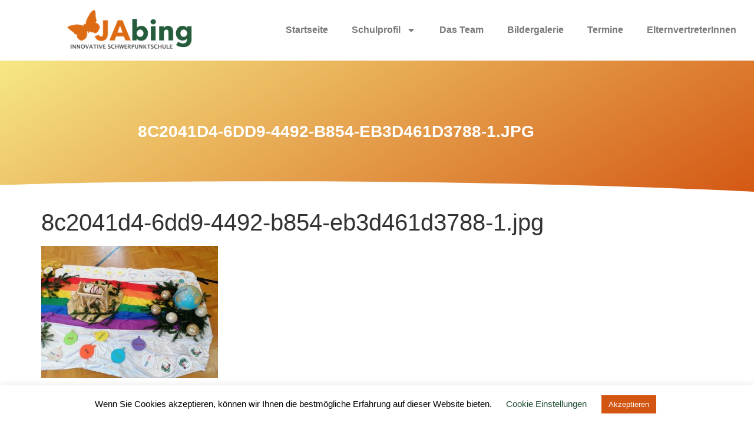

--- FILE ---
content_type: text/css
request_url: https://www.vs-jabing.at/wp-content/uploads/elementor/css/post-40.css?ver=1769029452
body_size: 8830
content:
.elementor-40 .elementor-element.elementor-element-05659e6 > .elementor-container > .elementor-column > .elementor-widget-wrap{align-content:center;align-items:center;}.elementor-40 .elementor-element.elementor-element-05659e6:not(.elementor-motion-effects-element-type-background), .elementor-40 .elementor-element.elementor-element-05659e6 > .elementor-motion-effects-container > .elementor-motion-effects-layer{background-color:#FFFFFF;}.elementor-40 .elementor-element.elementor-element-05659e6{transition:background 0.3s, border 0.3s, border-radius 0.3s, box-shadow 0.3s;}.elementor-40 .elementor-element.elementor-element-05659e6 > .elementor-background-overlay{transition:background 0.3s, border-radius 0.3s, opacity 0.3s;}.elementor-widget-image .widget-image-caption{color:var( --e-global-color-text );font-family:var( --e-global-typography-text-font-family ), Sans-serif;font-weight:var( --e-global-typography-text-font-weight );}.elementor-40 .elementor-element.elementor-element-4fc29aa > .elementor-widget-container{margin:0px 0px 0px 0px;padding:0px 0px 6px 0px;}.elementor-40 .elementor-element.elementor-element-4fc29aa{text-align:end;}.elementor-40 .elementor-element.elementor-element-4fc29aa img{width:219px;}.elementor-bc-flex-widget .elementor-40 .elementor-element.elementor-element-5edaa61.elementor-column .elementor-widget-wrap{align-items:center;}.elementor-40 .elementor-element.elementor-element-5edaa61.elementor-column.elementor-element[data-element_type="column"] > .elementor-widget-wrap.elementor-element-populated{align-content:center;align-items:center;}.elementor-widget-nav-menu .elementor-nav-menu .elementor-item{font-family:var( --e-global-typography-primary-font-family ), Sans-serif;font-weight:var( --e-global-typography-primary-font-weight );}.elementor-widget-nav-menu .elementor-nav-menu--main .elementor-item{color:var( --e-global-color-text );fill:var( --e-global-color-text );}.elementor-widget-nav-menu .elementor-nav-menu--main .elementor-item:hover,
					.elementor-widget-nav-menu .elementor-nav-menu--main .elementor-item.elementor-item-active,
					.elementor-widget-nav-menu .elementor-nav-menu--main .elementor-item.highlighted,
					.elementor-widget-nav-menu .elementor-nav-menu--main .elementor-item:focus{color:var( --e-global-color-accent );fill:var( --e-global-color-accent );}.elementor-widget-nav-menu .elementor-nav-menu--main:not(.e--pointer-framed) .elementor-item:before,
					.elementor-widget-nav-menu .elementor-nav-menu--main:not(.e--pointer-framed) .elementor-item:after{background-color:var( --e-global-color-accent );}.elementor-widget-nav-menu .e--pointer-framed .elementor-item:before,
					.elementor-widget-nav-menu .e--pointer-framed .elementor-item:after{border-color:var( --e-global-color-accent );}.elementor-widget-nav-menu{--e-nav-menu-divider-color:var( --e-global-color-text );}.elementor-widget-nav-menu .elementor-nav-menu--dropdown .elementor-item, .elementor-widget-nav-menu .elementor-nav-menu--dropdown  .elementor-sub-item{font-family:var( --e-global-typography-accent-font-family ), Sans-serif;font-weight:var( --e-global-typography-accent-font-weight );}.elementor-40 .elementor-element.elementor-element-605f76e .elementor-menu-toggle{margin:0 auto;background-color:rgba(0, 0, 0, 0);border-radius:0px;}.elementor-40 .elementor-element.elementor-element-605f76e .elementor-nav-menu .elementor-item{font-size:16px;}.elementor-40 .elementor-element.elementor-element-605f76e .elementor-nav-menu--main .elementor-item:hover,
					.elementor-40 .elementor-element.elementor-element-605f76e .elementor-nav-menu--main .elementor-item.elementor-item-active,
					.elementor-40 .elementor-element.elementor-element-605f76e .elementor-nav-menu--main .elementor-item.highlighted,
					.elementor-40 .elementor-element.elementor-element-605f76e .elementor-nav-menu--main .elementor-item:focus{color:#255D3C;fill:#255D3C;}.elementor-40 .elementor-element.elementor-element-605f76e .elementor-nav-menu--main:not(.e--pointer-framed) .elementor-item:before,
					.elementor-40 .elementor-element.elementor-element-605f76e .elementor-nav-menu--main:not(.e--pointer-framed) .elementor-item:after{background-color:rgba(0, 0, 0, 0);}.elementor-40 .elementor-element.elementor-element-605f76e .e--pointer-framed .elementor-item:before,
					.elementor-40 .elementor-element.elementor-element-605f76e .e--pointer-framed .elementor-item:after{border-color:rgba(0, 0, 0, 0);}.elementor-40 .elementor-element.elementor-element-605f76e .elementor-nav-menu--main .elementor-item.elementor-item-active{color:#255D3C;}.elementor-40 .elementor-element.elementor-element-605f76e .elementor-nav-menu--main:not(.e--pointer-framed) .elementor-item.elementor-item-active:before,
					.elementor-40 .elementor-element.elementor-element-605f76e .elementor-nav-menu--main:not(.e--pointer-framed) .elementor-item.elementor-item-active:after{background-color:rgba(0, 0, 0, 0);}.elementor-40 .elementor-element.elementor-element-605f76e .e--pointer-framed .elementor-item.elementor-item-active:before,
					.elementor-40 .elementor-element.elementor-element-605f76e .e--pointer-framed .elementor-item.elementor-item-active:after{border-color:rgba(0, 0, 0, 0);}.elementor-40 .elementor-element.elementor-element-605f76e .elementor-nav-menu--dropdown a:hover,
					.elementor-40 .elementor-element.elementor-element-605f76e .elementor-nav-menu--dropdown a:focus,
					.elementor-40 .elementor-element.elementor-element-605f76e .elementor-nav-menu--dropdown a.elementor-item-active,
					.elementor-40 .elementor-element.elementor-element-605f76e .elementor-nav-menu--dropdown a.highlighted{background-color:#255D3C;}.elementor-40 .elementor-element.elementor-element-605f76e .elementor-nav-menu--dropdown a.elementor-item-active{background-color:#255D3C;}.elementor-40 .elementor-element.elementor-element-605f76e div.elementor-menu-toggle:hover, .elementor-40 .elementor-element.elementor-element-605f76e div.elementor-menu-toggle:focus{color:#245D3C;}.elementor-40 .elementor-element.elementor-element-605f76e div.elementor-menu-toggle:hover svg, .elementor-40 .elementor-element.elementor-element-605f76e div.elementor-menu-toggle:focus svg{fill:#245D3C;}.elementor-40 .elementor-element.elementor-element-605f76e{--nav-menu-icon-size:28px;}.elementor-40 .elementor-element.elementor-element-5445064:not(.elementor-motion-effects-element-type-background), .elementor-40 .elementor-element.elementor-element-5445064 > .elementor-motion-effects-container > .elementor-motion-effects-layer{background-color:transparent;background-image:linear-gradient(150deg, #F6E885 0%, #D35512 100%);}.elementor-40 .elementor-element.elementor-element-5445064 > .elementor-background-overlay{background-image:url("https://www.vs-jabing.at/wp-content/uploads/2020/09/Homepage.jpg");background-position:center center;background-repeat:no-repeat;background-size:cover;opacity:0.5;transition:background 0.3s, border-radius 0.3s, opacity 0.3s;}.elementor-40 .elementor-element.elementor-element-5445064 > .elementor-container{min-height:243px;}.elementor-40 .elementor-element.elementor-element-5445064{transition:background 0.3s, border 0.3s, border-radius 0.3s, box-shadow 0.3s;}.elementor-40 .elementor-element.elementor-element-5445064 > .elementor-shape-bottom svg{width:calc(138% + 1.3px);height:39px;}.elementor-40 .elementor-element.elementor-element-0eda221 > .elementor-element-populated >  .elementor-background-overlay{opacity:0.7;filter:brightness( 100% ) contrast( 140% ) saturate( 100% ) blur( 3.2px ) hue-rotate( 0deg );}.elementor-40 .elementor-element.elementor-element-0eda221 > .elementor-element-populated{transition:background 0.3s, border 0.3s, border-radius 0.3s, box-shadow 0.3s;}.elementor-40 .elementor-element.elementor-element-0eda221 > .elementor-element-populated > .elementor-background-overlay{transition:background 0.3s, border-radius 0.3s, opacity 0.3s;}.elementor-widget-theme-page-title .elementor-heading-title{font-family:var( --e-global-typography-primary-font-family ), Sans-serif;font-weight:var( --e-global-typography-primary-font-weight );color:var( --e-global-color-primary );}.elementor-40 .elementor-element.elementor-element-a17fcb6 > .elementor-widget-container{padding:0px 0px 0px 0px;}.elementor-40 .elementor-element.elementor-element-a17fcb6{text-align:center;}.elementor-40 .elementor-element.elementor-element-a17fcb6 .elementor-heading-title{text-transform:uppercase;color:#FFFFFF;}.elementor-theme-builder-content-area{height:400px;}.elementor-location-header:before, .elementor-location-footer:before{content:"";display:table;clear:both;}@media(max-width:767px){.elementor-40 .elementor-element.elementor-element-4fc29aa{text-align:center;}}@media(min-width:768px){.elementor-40 .elementor-element.elementor-element-1844a9e{width:26.344%;}.elementor-40 .elementor-element.elementor-element-5edaa61{width:73.656%;}}